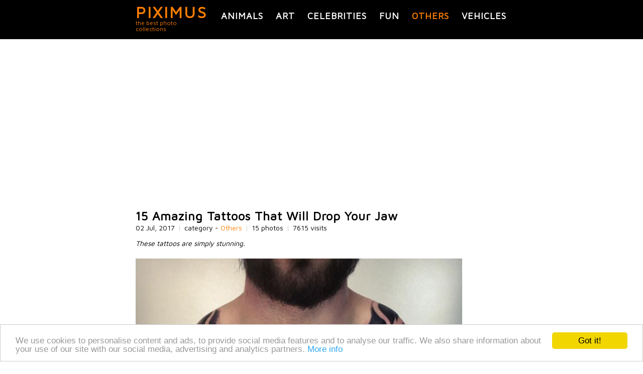

--- FILE ---
content_type: text/html; charset=utf-8
request_url: https://piximus.net/others/15-amazing-tattoos-that-will-drop-your-jaw
body_size: 5703
content:
<!DOCTYPE html><html lang="en" xml:lang="en">
<head>
  <link type="image/x-icon" rel="shortcut icon" href="https://piximus.net/images/favicon.ico"/>
<meta http-equiv="content-type" content="text/html; charset=utf-8" />
<base href="https://piximus.net/" />
<meta name="robots" content="index, follow" />
<meta http-equiv="X-UA-Compatible" content="IE=edge">
<meta name="viewport" content="width=device-width, initial-scale=1">
<link rel="alternate" type="application/rss+xml" title="PIXIMUS.net - The best photo collection ever" href="https://feeds.feedburner.com/piximus" />

<link href="styles/default_740_resp_ver2.css?3" rel="stylesheet" type="text/css" />
<!-- HTML5 shim and Respond.js for IE8 support of HTML5 elements and media queries -->
<!--[if lt IE 9]>
<script src="https://oss.maxcdn.com/html5shiv/3.7.2/html5shiv.min.js"></script>
<script src="https://oss.maxcdn.com/respond/1.4.2/respond.min.js"></script>
<![endif]-->


	<!-- Google tag (gtag.js) -->
	<script async src="https://www.googletagmanager.com/gtag/js?id=G-XM5HC6P3EX"></script>
	<script>
		window.dataLayer = window.dataLayer || [];
		function gtag(){dataLayer.push(arguments);}
		gtag('js', new Date());

		gtag('config', 'G-XM5HC6P3EX');
	</script>


<link href="https://fonts.googleapis.com/css?family=Maven+Pro&display=swap" rel="stylesheet">





	<!-- Facebook Pixel Code -->
	<script>
	!function(f,b,e,v,n,t,s)
	{if(f.fbq)return;n=f.fbq=function(){n.callMethod?
	n.callMethod.apply(n,arguments):n.queue.push(arguments)};
	if(!f._fbq)f._fbq=n;n.push=n;n.loaded=!0;n.version='2.0';
	n.queue=[];t=b.createElement(e);t.async=!0;
	t.src=v;s=b.getElementsByTagName(e)[0];
	s.parentNode.insertBefore(t,s)}(window, document,'script',
	'https://connect.facebook.net/en_US/fbevents.js');
	fbq('init', '159550345553264');
	fbq('track', 'PageView');
	</script>
	<noscript><img height="1" width="1" style="display:none"
	src="https://www.facebook.com/tr?id=159550345553264&ev=PageView&noscript=1"
	/></noscript>
	<!-- End Facebook Pixel Code -->

  <title>15 Amazing Tattoos That Will Drop Your Jaw | Others </title>
  <meta content="15 Amazing Tattoos That Will Drop Your Jaw, 15 photos in Others category, Others photos" name="description" />
  <meta content="15 Amazing Tattoos That Will Drop Your Jaw,interesting, pics, dyi, photos" name="keywords" />

<link href="https://piximus.net/others/15-amazing-tattoos-that-will-drop-your-jaw" rel="canonical" />
<link href="https://piximus.net/others/15-amazing-tattoos-that-will-drop-your-jaw/m:amp" rel="amphtml" />

<meta property="og:site_name" content="PIXIMUS.net" />
<meta property="og:type" content="article" />
<meta property="og:url" content="https://piximus.net/others/15-amazing-tattoos-that-will-drop-your-jaw" />
<meta property="og:title" content="15 Amazing Tattoos That Will Drop Your Jaw" />
<meta property="fb:admins" content="703538670" />
<meta property="og:image" content="https://piximus.net/media2/47734/thumb.jpg" />



</head>
<body>

	
<div id="fb-root"></div>
<script>(function(d, s, id) {
  var js, fjs = d.getElementsByTagName(s)[0];
  if (d.getElementById(id)) return;
  js = d.createElement(s); js.id = id;
  js.src = "//connect.facebook.net/bg_BG/sdk.js#xfbml=1&version=v2.6&appId=898901630232477";
  fjs.parentNode.insertBefore(js, fjs);
}(document, 'script', 'facebook-jssdk'));</script>



	<header id="header">
	<nav id="categories" class="wrapper">
		<div id="text-logo">
			<div>
				<a class="title" href="https://piximus.net/" title="PIXIMUS - the best photo collections">PIXIMUS</a>
			</div>
			<div class="subtitle">
				the best photo collections
			</div>
		</div>
	<div class="categories">
					<a title="Animals" class=" " href="https://piximus.net/animals">Animals</a>
							<a title="Art" class=" " href="https://piximus.net/art">Art</a>
							<a title="Celebrities" class=" " href="https://piximus.net/celebrities">Celebrities</a>
										<a title="Fun" class=" " href="https://piximus.net/fun">Fun</a>
										<a title="Others" class="sel " href="https://piximus.net/others">Others</a>
							<a title="Vehicles" class=" last" href="https://piximus.net/vehicles">Vehicles</a>
				</div>
	
	<div class="clear"> </div>
	</nav>
</header>

<div class="wrapper">
		<div id="article">
						<div class="row">

                <div style="text-align:center">
					
















































    
    <script async defer src="//pagead2.googlesyndication.com/pagead/js/adsbygoogle.js"></script>
    <!-- px_resp -->
    <ins class="adsbygoogle"
         style="display:block;min-height:200px"
         data-ad-client="ca-pub-3010891246094656"
         data-ad-slot="7818244803"
         data-ad-format="auto"></ins>
    <script>
    (adsbygoogle = window.adsbygoogle || []).push({});
    </script>
    


				</div>

			</div>
					<article>

				<h1>15 Amazing Tattoos That Will Drop Your Jaw</h1>

				<div class="article-details">
					<span class="visits">02 Jul, 2017</span>
					<span class="delimiter visits">|</span>

					<span class="visits">category - <a href="https://piximus.net/others">Others</a></span>
					<span class="delimiter visits">|</span>
					<span class="visits">
												15 photos
											</span>
					<span class="delimiter visits">|</span>
					<span class="visits">7615 visits</span>

				</div>
			<br />
						
									<p class="text row">
						These tattoos are simply stunning.
					</p>
				

								 						<div class="row rel img">

						<a name="1"></a>

						<a title="15 Amazing Tattoos That Will Drop Your Jaw (pic #1)" target="_blank" href="https://piximus.net/media2/47734/15-amazing-tattoos-that-will-drop-your-jaw-1.jpg">

						    <img class="image " alt="15 Amazing Tattoos That Will Drop Your Jaw" src="https://piximus.net/media2/47734/15-amazing-tattoos-that-will-drop-your-jaw-1.jpg" />

						</a>

					</div>

													 						<div class="row rel img">

						<a name="2"></a>

						<a title="15 Amazing Tattoos That Will Drop Your Jaw (pic #2)" target="_blank" href="https://piximus.net/media2/47734/15-amazing-tattoos-that-will-drop-your-jaw-2.jpg">

						    <img class="image " alt="15 Amazing Tattoos That Will Drop Your Jaw" src="https://piximus.net/media2/47734/15-amazing-tattoos-that-will-drop-your-jaw-2.jpg" />

						</a>

					</div>

													 						<div class="row rel img">

						<a name="3"></a>

						<a title="15 Amazing Tattoos That Will Drop Your Jaw (pic #3)" target="_blank" href="https://piximus.net/media2/47734/15-amazing-tattoos-that-will-drop-your-jaw-3.jpg">

						    <img class="image " alt="15 Amazing Tattoos That Will Drop Your Jaw" src="https://piximus.net/media2/47734/15-amazing-tattoos-that-will-drop-your-jaw-3.jpg" />

						</a>

					</div>

													 						<div class="row rel img">

						<a name="4"></a>

						<a title="15 Amazing Tattoos That Will Drop Your Jaw (pic #4)" target="_blank" href="https://piximus.net/media2/47734/15-amazing-tattoos-that-will-drop-your-jaw-4.jpg">

						    <img class="image " alt="15 Amazing Tattoos That Will Drop Your Jaw" src="https://piximus.net/media2/47734/15-amazing-tattoos-that-will-drop-your-jaw-4.jpg" />

						</a>

					</div>

													 						<div class="row rel img">

						<a name="5"></a>

						<a title="15 Amazing Tattoos That Will Drop Your Jaw (pic #5)" target="_blank" href="https://piximus.net/media2/47734/15-amazing-tattoos-that-will-drop-your-jaw-5.jpg">

						    <img class="image " alt="15 Amazing Tattoos That Will Drop Your Jaw" src="https://piximus.net/media2/47734/15-amazing-tattoos-that-will-drop-your-jaw-5.jpg" />

						</a>

					</div>

													 						<div class="row rel img">

						<a name="6"></a>

						<a title="15 Amazing Tattoos That Will Drop Your Jaw (pic #6)" target="_blank" href="https://piximus.net/media2/47734/15-amazing-tattoos-that-will-drop-your-jaw-6.jpg">

						    <img class="image " alt="15 Amazing Tattoos That Will Drop Your Jaw" src="https://piximus.net/media2/47734/15-amazing-tattoos-that-will-drop-your-jaw-6.jpg" />

						</a>

					</div>

													 						<div class="row rel img">

						<a name="7"></a>

						<a title="15 Amazing Tattoos That Will Drop Your Jaw (pic #7)" target="_blank" href="https://piximus.net/media2/47734/15-amazing-tattoos-that-will-drop-your-jaw-7.jpg">

						    <img class="image " alt="15 Amazing Tattoos That Will Drop Your Jaw" src="https://piximus.net/media2/47734/15-amazing-tattoos-that-will-drop-your-jaw-7.jpg" />

						</a>

					</div>

													 						<div class="row rel img">

						<a name="8"></a>

						<a title="15 Amazing Tattoos That Will Drop Your Jaw (pic #8)" target="_blank" href="https://piximus.net/media2/47734/15-amazing-tattoos-that-will-drop-your-jaw-8.jpg">

						    <img class="image " alt="15 Amazing Tattoos That Will Drop Your Jaw" src="https://piximus.net/media2/47734/15-amazing-tattoos-that-will-drop-your-jaw-8.jpg" />

						</a>

					</div>

													 						<div class="row rel img">

						<a name="9"></a>

						<a title="15 Amazing Tattoos That Will Drop Your Jaw (pic #9)" target="_blank" href="https://piximus.net/media2/47734/15-amazing-tattoos-that-will-drop-your-jaw-9.jpg">

						    <img class="image " alt="15 Amazing Tattoos That Will Drop Your Jaw" src="https://piximus.net/media2/47734/15-amazing-tattoos-that-will-drop-your-jaw-9.jpg" />

						</a>

					</div>

													 						<div class="row rel img">

						<a name="10"></a>

						<a title="15 Amazing Tattoos That Will Drop Your Jaw (pic #10)" target="_blank" href="https://piximus.net/media2/47734/15-amazing-tattoos-that-will-drop-your-jaw-10.jpg">

						    <img class="image " alt="15 Amazing Tattoos That Will Drop Your Jaw" src="https://piximus.net/media2/47734/15-amazing-tattoos-that-will-drop-your-jaw-10.jpg" />

						</a>

					</div>

													 						<div class="row rel img">

						<a name="11"></a>

						<a title="15 Amazing Tattoos That Will Drop Your Jaw (pic #11)" target="_blank" href="https://piximus.net/media2/47734/15-amazing-tattoos-that-will-drop-your-jaw-11.jpg">

						    <img class="image " alt="15 Amazing Tattoos That Will Drop Your Jaw" src="https://piximus.net/media2/47734/15-amazing-tattoos-that-will-drop-your-jaw-11.jpg" />

						</a>

					</div>

													 						<div class="row rel img">

						<a name="12"></a>

						<a title="15 Amazing Tattoos That Will Drop Your Jaw (pic #12)" target="_blank" href="https://piximus.net/media2/47734/15-amazing-tattoos-that-will-drop-your-jaw-12.jpg">

						    <img class="image " alt="15 Amazing Tattoos That Will Drop Your Jaw" src="https://piximus.net/media2/47734/15-amazing-tattoos-that-will-drop-your-jaw-12.jpg" />

						</a>

					</div>

													 						<div class="row rel img">

						<a name="13"></a>

						<a title="15 Amazing Tattoos That Will Drop Your Jaw (pic #13)" target="_blank" href="https://piximus.net/media2/47734/15-amazing-tattoos-that-will-drop-your-jaw-13.jpg">

						    <img class="image " alt="15 Amazing Tattoos That Will Drop Your Jaw" src="https://piximus.net/media2/47734/15-amazing-tattoos-that-will-drop-your-jaw-13.jpg" />

						</a>

					</div>

													 						<div class="row rel img">

						<a name="14"></a>

						<a title="15 Amazing Tattoos That Will Drop Your Jaw (pic #14)" target="_blank" href="https://piximus.net/media2/47734/15-amazing-tattoos-that-will-drop-your-jaw-14.jpg">

						    <img class="image " alt="15 Amazing Tattoos That Will Drop Your Jaw" src="https://piximus.net/media2/47734/15-amazing-tattoos-that-will-drop-your-jaw-14.jpg" />

						</a>

					</div>

													 						<div class="row rel img">

						<a name="15"></a>

						<a title="15 Amazing Tattoos That Will Drop Your Jaw (pic #15)" target="_blank" href="https://piximus.net/media2/47734/15-amazing-tattoos-that-will-drop-your-jaw-15.jpg">

						    <img class="image " alt="15 Amazing Tattoos That Will Drop Your Jaw" src="https://piximus.net/media2/47734/15-amazing-tattoos-that-will-drop-your-jaw-15.jpg" />

						</a>

					</div>

									
								<div class="row">

					<div style="text-align:center">
						
















































    
    <script async defer src="//pagead2.googlesyndication.com/pagead/js/adsbygoogle.js"></script>
    <!-- px_resp -->
    <ins class="adsbygoogle"
         style="display:block;min-height:200px"
         data-ad-client="ca-pub-3010891246094656"
         data-ad-slot="7818244803"
         data-ad-format="auto"></ins>
    <script>
    (adsbygoogle = window.adsbygoogle || []).push({});
    </script>
    


					</div>

				</div>
				
			
		 

		<div class="" style="margin-top:40px;">

			<div class="doyou" >Share with friends</div>

								<div class="fleft widget" style="width:100px;">
										 
					<div class="fb-like" data-href="https://piximus.net/others/15-amazing-tattoos-that-will-drop-your-jaw" data-layout="box_count" data-action="like" data-show-faces="false" data-share="true"></div>

				</div>


				
				
								<div class="fleft widget" style="width:50px;padding-top:30px;">

					<a href="https://pinterest.com/pin/create/button/?url=http%3A%2F%2Fpiximus.net%2Fothers%2F15-amazing-tattoos-that-will-drop-your-jaw&media=http%3A%2F%2Fpiximus.net%2Fmedia%2F47734%2F15-amazing-tattoos-that-will-drop-your-jaw-1.jpg&description=15 Amazing Tattoos That Will Drop Your Jaw" data-pin-do="buttonPin" data-pin-config="above" target="_blank"><img alt="pinterest" src="https://assets.pinterest.com/images/pidgets/pin_it_button.png" /></a>
				</div>

				
				<div class="fleft widget" style="width:55px;">
					
					<a href="https://twitter.com/share" class="twitter-share-button" data-size="large">Tweet</a>
					<script>!function(d,s,id){var js,fjs=d.getElementsByTagName(s)[0],p=/^http:/.test(d.location)?'http':'https';if(!d.getElementById(id)){js=d.createElement(s);js.id=id;js.src=p+'://platform.twitter.com/widgets.js';fjs.parentNode.insertBefore(js,fjs);}}(document, 'script', 'twitter-wjs');</script>
					
				</div>

				<div class="clear"></div>


			
		</div>


		<div>
			<div class="doyou" style="">Follow us on Facebook</div>

			<div >
	<iframe src="https://www.facebook.com/plugins/likebox.php?href=http%3A%2F%2Fwww.facebook.com%2Fpages%2FPIXIMUS.net&amp;width=320&amp;colorscheme=light&amp;show_faces=true&amp;border_color&amp;stream=false&amp;header=true&amp;height=150" scrolling="no" frameborder="0" style="border:none; overflow:hidden; width:320px; height:150px;" allowTransparency="true"></iframe>
</div>
<div class="clear"></div>		</div>

        <div>
            <div class="doyou" style="">Leave a comment</div>

       		<div class="fb-comments" data-href="https://piximus.net/others/15-amazing-tattoos-that-will-drop-your-jaw" data-numposts="5"></div>
	    </div>

		





		</article>
	 <aside>

	 	<div>
	<div class="navigation nav_previous">		
						<div>
			
				<div>
					<a href="https://piximus.net/others/really-cool-things-you-can-do-with-legos">
						<img class="tumb" alt="Really Cool Things You Can Do With Legos"  src="https://piximus.net/media2/47735/thumb.jpg" />
					</a>
				</div>
				<div>
					<h2>
						<a title="Really Cool Things You Can Do With Legos" href="https://piximus.net/others/really-cool-things-you-can-do-with-legos">
						&laquo;	Really Cool Things You Can Do With Legos
						</a>	
					</h2>
									</div>
				<div class="clear"></div>
			</div>	
			
	</div> 	
		
		<div class="navigation nav_next">	
				<div>
			<a href="https://piximus.net/others/creepy-unexplained-photos-that-will-send-chills-down-your-spine">
				<img class="tumb" alt="Creepy Unexplained Photos That Will Send Chills Down Your Spine" src="https://piximus.net/media2/47733/thumb.jpg" />
			</a>
		</div>
		
		<div class="text">
			<h2><a title="Creepy Unexplained Photos That Will Send Chills Down Your Spine" href="https://piximus.net/others/creepy-unexplained-photos-that-will-send-chills-down-your-spine">Creepy Unexplained Photos That Will Send Chills Down Your Spine</a> &raquo;</h2>
					</div>
	 
	 
		
		
	</div> 
	<div class="clear"></div>
</div>

		<div class="doyou">Related posts</div>
		<div class="row related">

			
			

							<div class="item ">
					<div>
						<a title="Everyday Items With Hidden Features You'll Definitely Appreciate" href="https://piximus.net/others/everyday-items-with-hidden-features-youll-definitely-appreciate">
							<img width="140" height="auto" class="rel " alt="Everyday Items With Hidden Features You'll Definitely Appreciate" src="https://piximus.net/media2/43851/thumb.jpg" />
						</a>
					</div>
					<div class="a-center">
						<a href="https://piximus.net/others/everyday-items-with-hidden-features-youll-definitely-appreciate" title="Everyday Items With Hidden Features You'll Definitely Appreciate">Everyday Items With Hidden Features You'll Definitely Appreciate</a>
					</div>
				</div>
				
							<div class="item ">
					<div>
						<a title="Life Hacks And Important Tricks Companies Don't Want You To Know" href="https://piximus.net/others/life-hacks-and-important-tricks-companies-dont-want-you-to-know">
							<img width="140" height="auto" class="rel " alt="Life Hacks And Important Tricks Companies Don't Want You To Know" src="https://piximus.net/media2/39477/thumb.jpg" />
						</a>
					</div>
					<div class="a-center">
						<a href="https://piximus.net/others/life-hacks-and-important-tricks-companies-dont-want-you-to-know" title="Life Hacks And Important Tricks Companies Don't Want You To Know">Life Hacks And Important Tricks Companies Don't Want You To Know</a>
					</div>
				</div>
				
							<div class="item ">
					<div>
						<a title="Inspirational Quotes" href="https://piximus.net/others/inspirational-quotes-7">
							<img width="140" height="auto" class="rel " alt="Inspirational Quotes" src="https://piximus.net/media/16810/thumb.jpg" />
						</a>
					</div>
					<div class="a-center">
						<a href="https://piximus.net/others/inspirational-quotes-7" title="Inspirational Quotes">Inspirational Quotes</a>
					</div>
				</div>
				
							<div class="item ">
					<div>
						<a title="Amazing Nature" href="https://piximus.net/others/amazing-nature-21">
							<img width="140" height="auto" class="rel " alt="Amazing Nature" src="https://piximus.net/media2/74980/thumb.jpg" />
						</a>
					</div>
					<div class="a-center">
						<a href="https://piximus.net/others/amazing-nature-21" title="Amazing Nature">Amazing Nature</a>
					</div>
				</div>
				
							<div class="item item-last">
					<div>
						<a title="People Against Tipping" href="https://piximus.net/others/people-against-tipping">
							<img width="140" height="auto" class="rel " alt="People Against Tipping" src="https://piximus.net/media2/83351/thumb.jpg" />
						</a>
					</div>
					<div class="a-center">
						<a href="https://piximus.net/others/people-against-tipping" title="People Against Tipping">People Against Tipping</a>
					</div>
				</div>
									<div class="clear"></div>
				
							<div class="item ">
					<div>
						<a title="White Ink Tattoos" href="https://piximus.net/others/white-ink-tattoos">
							<img width="140" height="auto" class="rel " alt="White Ink Tattoos" src="https://piximus.net/media2/62905/thumb.jpg" />
						</a>
					</div>
					<div class="a-center">
						<a href="https://piximus.net/others/white-ink-tattoos" title="White Ink Tattoos">White Ink Tattoos</a>
					</div>
				</div>
				
							<div class="item ">
					<div>
						<a title="What It Looks Like When A Snowman Becomes A Work Of Art" href="https://piximus.net/others/what-it-looks-like-when-a-snowman-becomes-a-work-of-art">
							<img width="140" height="auto" class="rel " alt="What It Looks Like When A Snowman Becomes A Work Of Art" src="https://piximus.net/media2/44960/thumb.jpg" />
						</a>
					</div>
					<div class="a-center">
						<a href="https://piximus.net/others/what-it-looks-like-when-a-snowman-becomes-a-work-of-art" title="What It Looks Like When A Snowman Becomes A Work Of Art">What It Looks Like When A Snowman Becomes A Work Of Art</a>
					</div>
				</div>
				
							<div class="item ">
					<div>
						<a title="Big Moments From The World Cup Finals" href="https://piximus.net/others/big-moments-from-the-world-cup-finals">
							<img width="140" height="auto" class="rel " alt="Big Moments From The World Cup Finals" src="https://piximus.net/media/29655/thumb.jpg" />
						</a>
					</div>
					<div class="a-center">
						<a href="https://piximus.net/others/big-moments-from-the-world-cup-finals" title="Big Moments From The World Cup Finals">Big Moments From The World Cup Finals</a>
					</div>
				</div>
				
							<div class="item ">
					<div>
						<a title="Interesting Data" href="https://piximus.net/others/interesting-data-38">
							<img width="140" height="auto" class="rel " alt="Interesting Data" src="https://piximus.net/media2/70549/thumb.jpg" />
						</a>
					</div>
					<div class="a-center">
						<a href="https://piximus.net/others/interesting-data-38" title="Interesting Data">Interesting Data</a>
					</div>
				</div>
				
							<div class="item item-last">
					<div>
						<a title="Man Gives Girlfriend The Ultimate Outfit For Her Birthday" href="https://piximus.net/others/man-gives-girlfriend-the-ultimate-outfit-for-her-birthday">
							<img width="140" height="auto" class="rel " alt="Man Gives Girlfriend The Ultimate Outfit For Her Birthday" src="https://piximus.net/media2/39612/thumb.jpg" />
						</a>
					</div>
					<div class="a-center">
						<a href="https://piximus.net/others/man-gives-girlfriend-the-ultimate-outfit-for-her-birthday" title="Man Gives Girlfriend The Ultimate Outfit For Her Birthday">Man Gives Girlfriend The Ultimate Outfit For Her Birthday</a>
					</div>
				</div>
									<div class="clear"></div>
				
							<div class="item ">
					<div>
						<a title="When Trolls Come To Protests" href="https://piximus.net/others/when-trolls-come-to-protests">
							<img width="140" height="auto" class="rel " alt="When Trolls Come To Protests" src="https://piximus.net/media2/61266/thumb.jpg" />
						</a>
					</div>
					<div class="a-center">
						<a href="https://piximus.net/others/when-trolls-come-to-protests" title="When Trolls Come To Protests">When Trolls Come To Protests</a>
					</div>
				</div>
				
							<div class="item ">
					<div>
						<a title="U.S. Military bases" href="https://piximus.net/others/us-military-bases">
							<img width="140" height="auto" class="rel " alt="U.S. Military bases" src="https://piximus.net/media/9798/thumb.jpg" />
						</a>
					</div>
					<div class="a-center">
						<a href="https://piximus.net/others/us-military-bases" title="U.S. Military bases">U.S. Military bases</a>
					</div>
				</div>
				
							<div class="item ">
					<div>
						<a title="Only Real Harry Potter Fans Will Be Able To Answer These Trivia Questions" href="https://piximus.net/others/only-real-harry-potter-fans-will-be-able-to-answer-these-trivia-questions">
							<img width="140" height="auto" class="rel " alt="Only Real Harry Potter Fans Will Be Able To Answer These Trivia Questions" src="https://piximus.net/media2/45018/thumb.jpg" />
						</a>
					</div>
					<div class="a-center">
						<a href="https://piximus.net/others/only-real-harry-potter-fans-will-be-able-to-answer-these-trivia-questions" title="Only Real Harry Potter Fans Will Be Able To Answer These Trivia Questions">Only Real Harry Potter Fans Will Be Able To Answer These Trivia Questions</a>
					</div>
				</div>
				
							<div class="item ">
					<div>
						<a title="These Tips May Help You" href="https://piximus.net/others/these-tips-may-help-you">
							<img width="140" height="auto" class="rel " alt="These Tips May Help You" src="https://piximus.net/media2/63088/thumb.jpg" />
						</a>
					</div>
					<div class="a-center">
						<a href="https://piximus.net/others/these-tips-may-help-you" title="These Tips May Help You">These Tips May Help You</a>
					</div>
				</div>
				
							<div class="item item-last">
					<div>
						<a title="The Proper Way To Use The F Word" href="https://piximus.net/others/the-proper-way-to-use-the-f-word">
							<img width="140" height="auto" class="rel " alt="The Proper Way To Use The F Word" src="https://piximus.net/media/29298/thumb.jpg" />
						</a>
					</div>
					<div class="a-center">
						<a href="https://piximus.net/others/the-proper-way-to-use-the-f-word" title="The Proper Way To Use The F Word">The Proper Way To Use The F Word</a>
					</div>
				</div>
									<div class="clear"></div>
				
			
		</div>

	</aside>
	</div>

	<script type="application/ld+json">
	
	{
	  "@context": "http://schema.org",
	  "@type": "NewsArticle",
	  "mainEntityOfPage":{
	    "@type":"WebPage",
	    "@id":"https://piximus.net/others/15-amazing-tattoos-that-will-drop-your-jaw"
	  },
	  "headline": "15 Amazing Tattoos That Will Drop Your Jaw",
	  "image": {
	    "@type": "ImageObject",
	    "url": "https://piximus.net/media2/47734/15-amazing-tattoos-that-will-drop-your-jaw-1.jpg"
	    
		,
		"height": 218,
	    "width": 290
		
	  },
	  "datePublished": "2017-07-02T17:56",
	  "dateModified": "-1-11-30T00:00",
	  "author": {
	    "@type": "Person",
	    "name": "Piximus"
	  },
	   "publisher": {
	    "@type": "Organization",
	    "name": "Piximus",
	    "logo": {
	      "@type": "ImageObject",
	      "url": "https://piximus.net/images/logo_simple.png",
	      "width": 218,
	      "height": 60
	    }
	  },
	  "description": "These tattoos are simply stunning."
	}
	
	</script>



	</div>

<div id="footer_back">
	<footer class="">





	<div class="cats">
									<a title="Animals photos" class=" " href="https://piximus.net/animals">Animals</a>
				&nbsp;
												<a title="Art photos" class=" " href="https://piximus.net/art">Art</a>
				&nbsp;
												<a title="Celebrities photos" class=" " href="https://piximus.net/celebrities">Celebrities</a>
				&nbsp;
																	<a title="Fun photos" class=" " href="https://piximus.net/fun">Fun</a>
				&nbsp;
																	<a title="Others photos" class=" sel" href="https://piximus.net/others">Others</a>
				&nbsp;
												<a title="Vehicles photos" class="last " href="https://piximus.net/vehicles">Vehicles</a>
				&nbsp;
						</div>

	<br />

	<div class="">
		<a class="a" href="https://piximus.net/contacts">Contact Us</a> |
		<a class="a" href="https://piximus.net/terms">Terms and Conditions</a> |
		<a class="a" href="https://piximus.net/privacy">Privacy Policy</a>
		<br /><br />
				
	</div>

	<div>
		<div class="copyright" style="">
			PIXIMUS.net © 2010 - 2026
		</div>

	</div>
	<div class="clear"></div>

	<a href="javascript:;" title="Scroll to top" class="scroll-top"></a>

</footer>
</div>




<script type="application/ld+json">
{

  "@context" : "http://schema.org",
  "@type" : "Organization",
  "name" : "Piximus",
  "logo": "https://piximus.net/images/logo_simple.png",
  "url" : "https://piximus.net",
  "sameAs" : [
    "https://www.facebook.com/pages/PIXIMUSnet/179461335413688",
    "https://twitter.com/#!/piximusnet",
    "https://google.com/+PiximusNet",
	"https://www.pinterest.com/piximusnet/"
  ]

}
</script>




<script type="text/javascript" src="js/jquery.js"></script>
<script type="text/javascript">
	
	$(document).ready(function(){

		$('.scroll-top').click(function(){
				  $('body,html').animate({scrollTop:0},800);
				  return false;
				});

		 window.addEventListener("scroll", function() {
			if (window.scrollY < window.innerHeight) {
			 	$('.scroll-top').removeClass('in');
			} else {
				$('.scroll-top').addClass('in');
		    }},false);
	});
	
</script>






<!-- Begin Cookie Consent plugin by Silktide - http://silktide.com/cookieconsent -->
<script type="text/javascript">
    window.cookieconsent_options = {"message":"We use cookies to personalise content and ads, to provide social media features and to analyse our traffic. We also share information about your use of our site with our social media, advertising and analytics partners.","dismiss":"Got it!","learnMore":"More info","link":"https://piximus.net/privacy","theme":"light-bottom"};
</script>

<script type="text/javascript" src="//cdnjs.cloudflare.com/ajax/libs/cookieconsent2/1.0.9/cookieconsent.min.js"></script>
<!-- End Cookie Consent plugin -->

		<script type="text/javascript" src="js/article.js?5"></script>
	</body>
</html>

--- FILE ---
content_type: text/html; charset=utf-8
request_url: https://www.google.com/recaptcha/api2/aframe
body_size: 267
content:
<!DOCTYPE HTML><html><head><meta http-equiv="content-type" content="text/html; charset=UTF-8"></head><body><script nonce="lwckiO06p0QwYfEh_V3ACQ">/** Anti-fraud and anti-abuse applications only. See google.com/recaptcha */ try{var clients={'sodar':'https://pagead2.googlesyndication.com/pagead/sodar?'};window.addEventListener("message",function(a){try{if(a.source===window.parent){var b=JSON.parse(a.data);var c=clients[b['id']];if(c){var d=document.createElement('img');d.src=c+b['params']+'&rc='+(localStorage.getItem("rc::a")?sessionStorage.getItem("rc::b"):"");window.document.body.appendChild(d);sessionStorage.setItem("rc::e",parseInt(sessionStorage.getItem("rc::e")||0)+1);localStorage.setItem("rc::h",'1770020899965');}}}catch(b){}});window.parent.postMessage("_grecaptcha_ready", "*");}catch(b){}</script></body></html>